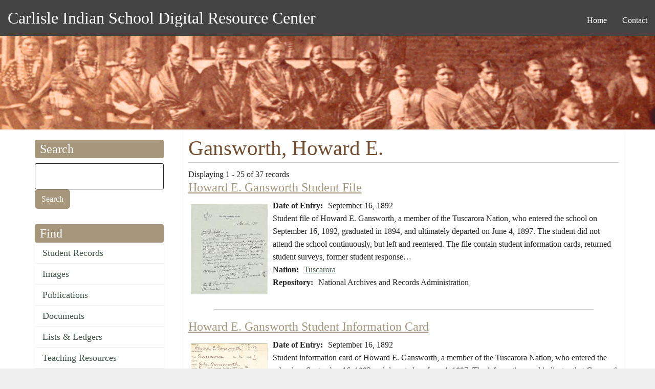

--- FILE ---
content_type: text/html; charset=UTF-8
request_url: https://carlisleindian.dickinson.edu/people/gansworth-howard-e
body_size: 64233
content:
<!DOCTYPE html>
<html  lang="en" dir="ltr" class="dxpr-scheme-custom">
  <head>
    <meta charset="utf-8" />
<script async src="https://www.googletagmanager.com/gtag/js?id=UA-33472776-2"></script>
<script>window.dataLayer = window.dataLayer || [];function gtag(){dataLayer.push(arguments)};gtag("js", new Date());gtag("set", "developer_id.dMDhkMT", true);gtag("config", "UA-33472776-2", {"groups":"default","page_placeholder":"PLACEHOLDER_page_path","allow_ad_personalization_signals":false});</script>
<meta name="Generator" content="Drupal 11 (https://www.drupal.org)" />
<meta name="MobileOptimized" content="width" />
<meta name="HandheldFriendly" content="true" />
<meta name="viewport" content="width=device-width, initial-scale=1.0" />
<link rel="icon" href="/themes/custom/carlisle_indian_dxpr_8/favicon.ico" type="image/vnd.microsoft.icon" />

    <title>Gansworth, Howard E. | Carlisle Indian School Digital Resource Center</title>

            
    <link rel="stylesheet" media="all" href="/sites/default/files/css/css_uXOlXUIWh2xXIvVpTqLOp-cM7ejxMF5qdXn00TE531A.css?delta=0&amp;language=en&amp;theme=carlisle_indian_dxpr_8&amp;include=[base64]" />
<link rel="stylesheet" media="all" href="/sites/default/files/css/css_VP08xHDtvLCvrCb6aObadqURDUgWN9qJkAezyiVNC0E.css?delta=1&amp;language=en&amp;theme=carlisle_indian_dxpr_8&amp;include=[base64]" />

    <style>ul.dropdown-menu {display: none;}</style>
    
  </head>
  <body class="page-taxonomy-term-177 html path-taxonomy body--dxpr-theme-header-top body--dxpr-theme-header-not-overlay body--dxpr-theme-header-normal">
    <a href="#main-content" class="skip-link">
      Skip to main content
    </a>
    
          <div class="dialog-off-canvas-main-canvas" data-off-canvas-main-canvas>
    <div class="dxpr-theme-boxed-container">

          <header id="secondary-header" class="dxpr-theme-secondary-header clearfix hidden-none" role="banner">
      <div class="dxpr-theme-fluid secondary-header-container">
                  <div class="region region-secondary-header">
          <div class="wrap-branding">
          <a class="name navbar-brand" href="/" title="Home" rel="home">Carlisle Indian School Digital Resource Center</a>
          </div>
                                                              
<section id="block-carlisle-indian-dxpr-8-mainmenu" class="block block-system block-system-menu-blockmain clearfix">
  
        <hr class="block-hr">
  

      

        <ul data-block="secondary_header" class="menu nav navbar-nav enhanced-dropdowns level-1" role="menubar">
  
                                                
                
                        
                                                              <li class="nav-item" role="none">
            <a
            class="nav-link"
            href="/"                        role="menuitem">Home</a>
            </li>
          
                                                        
                
                        
                                                              <li class="nav-item" role="none">
            <a
            class="nav-link"
            href="/page/contact"                        role="menuitem">Contact</a>
            </li>
          
                  </ul>
        


  </section>

  </div>

              </div>
    </header>
  

<div class="wrap-containers">

        <div class="region region-highlighted">
    <div data-drupal-messages-fallback class="hidden"></div>
                                                            <section id="block-carlisle-indian-dxpr-8-headerimage" class="block block-block-content block-block-contentec1ddeef-5dda-4a6e-a566-1fef986e97bf clearfix">
  
        <hr class="block-hr">
  

      
            <div class="clearfix text-formatted field field--name-body field--type-text-with-summary field--label-hidden field__item"><p><img alt="Carlisle Indian School Header Image" data-entity-type="file" data-entity-uuid="3dac324b-8033-4a60-8765-1473f10a9f18" src="/sites/default/files/inline-images/carlisleindian-header1_1.jpg"></p>
</div>
      
  </section>

  </div>

  

          <div class="container content-top-container">
            <div class="row container-row"><div class="col-sm-12 container-col">
              <div class="region-block-design region region-content-top">
    
  </div>

            </div></div>
          </div>
  
      
  <div role="main" class="main-container container js-quickedit-main-content clearfix">
        <div class="row">
                                  <aside class="col-sm-3" role="complementary">
              <div class="region-block-design region region-sidebar-first">
                                                                <section class="search-api-page-block-form-carlisle-indian-search search-api-page-block-form search-form search-block-form container-inline block block-search-api-page block-search-api-page-form-block clearfix" data-drupal-selector="search-api-page-block-form-carlisle-indian-search-2" id="block-carlisle-indian-dxpr-8-searchapipagesearchblockform--2">
  
        <h2 class="block-title">Search</h2>
      <hr class="block-hr">
  

      <form data-block="sidebar_first" action="/people/gansworth-howard-e" method="post" id="search-api-page-block-form-carlisle-indian-search--2" accept-charset="UTF-8">
  

  <input title="Enter the terms you wish to search for." data-drupal-selector="edit-keys" type="search" id="edit-keys--2" name="keys" value="" size="15" maxlength="128" class="form-search form-control" />




  <input autocomplete="off" data-drupal-selector="form-zgh5vcinfzb3vfq1llqcblzgimhwyhcgmttattoo2bs" type="hidden" name="form_build_id" value="form-ZgH5vcINfzB3VFQ1LLqCblzgimhWYHCGmtTATtOo2bs" />


  <input data-drupal-selector="edit-search-api-page-block-form-carlisle-indian-search-2" type="hidden" name="form_id" value="search_api_page_block_form_carlisle_indian_search" />

<div data-drupal-selector="edit-actions" class="form-actions js-form-wrapper form-wrapper" id="edit-actions--2">
            <input class="search-form__submit button js-form-submit form-submit btn btn-primary" data-drupal-selector="edit-submit" type="submit" id="edit-submit--2" name="op" value="Search" />
        
    
</div>

</form>

  </section>
                                                            
<section id="block-carlisle-indian-dxpr-8-find" class="block block-system block-system-menu-blockmenu-content-menu clearfix">
  
        <h2 class="block-title">Find</h2>
      <hr class="block-hr">
  

      
              <ul data-block="sidebar_first" class="nav navbar-nav">
                    <li class="nav-item">
        <a href="/student_records" class="nav-link" data-drupal-link-system-path="node/32617">Student Records</a>
              </li>
                <li class="nav-item">
        <a href="/images" class="nav-link" data-drupal-link-system-path="node/32626">Images</a>
              </li>
                <li class="nav-item">
        <a href="/publications" class="nav-link" data-drupal-link-system-path="node/32628">Publications</a>
              </li>
                <li class="nav-item">
        <a href="/documents" class="nav-link" data-drupal-link-system-path="node/32627">Documents</a>
              </li>
                <li class="nav-item">
        <a href="/lists_ledgers" class="nav-link" data-drupal-link-system-path="node/32623">Lists &amp; Ledgers</a>
              </li>
                <li class="nav-item">
        <a href="/teaching" class="nav-link" data-drupal-link-system-path="node/32625">Teaching Resources</a>
              </li>
                <li class="nav-item">
        <a href="/cemetery-information" class="nav-link" data-drupal-link-system-path="node/32618">Cemetery Information</a>
              </li>
                <li class="nav-item">
        <a href="/additional-resources" class="nav-link" data-drupal-link-system-path="additional-resources">Additional Resources</a>
              </li>
        </ul>
  


  </section>
                                                            
<section id="block-carlisle-indian-dxpr-8-about" class="block block-system block-system-menu-blockmenu-about clearfix">
  
        <h2 class="block-title">About</h2>
      <hr class="block-hr">
  

      
              <ul data-block="sidebar_first" class="nav navbar-nav">
                    <li class="nav-item">
        <a href="/page/contact" title="" class="nav-link" data-drupal-link-system-path="node/5154">Contact</a>
              </li>
                <li class="nav-item">
        <a href="/page/project-participants" title="" class="nav-link" data-drupal-link-system-path="node/5157">Project Participants</a>
              </li>
                <li class="nav-item">
        <a href="/page/visiting-carlisle" title="" class="nav-link" data-drupal-link-system-path="node/7868">Visiting Carlisle</a>
              </li>
        </ul>
  


  </section>
                                                            <section id="block-carlisle-indian-dxpr-8-contactinformation" class="block block-block-content block-block-content5215657a-3cc7-4edc-9a1c-d5da6d9ca954 clearfix">
  
        <h2 class="block-title">Contact</h2>
      <hr class="block-hr">
  

      
            <div class="clearfix text-formatted field field--name-body field--type-text-with-summary field--label-hidden field__item"><p>Archives &amp; Special Collections<br> Waidner-Spahr Library <br>Dickinson College<br> P.O. Box 1773 <br>Carlisle, PA 17013 <br>717-245-1399<br> <a href="mailto:cisproject@dickinson.edu">cisproject@dickinson.edu</a></p>
</div>
      
  </section>
                                                            
<section id="block-carlisle-indian-dxpr-8-navigation" class="block block-system block-system-menu-blocktools clearfix">
  
        <h2 class="block-title">Admin</h2>
      <hr class="block-hr">
  

      
              <ul data-block="sidebar_first" class="nav navbar-nav">
                    <li class="nav-item">
        <a href="https://carlisleindian.dickinson.edu/student-records-admin" class="nav-link">Student Files admin</a>
              </li>
        </ul>
  


  </section>

  </div>

          </aside>
              
                          
      <section class="col-sm-9">

                
                                      
                  
                          <a id="main-content"></a>
            <div class="region region-content">
                                                                <section id="block-carlisle-indian-dxpr-8-page-title" class="block block-core block-page-title-block clearfix">
  
        <hr class="block-hr">
  

      
    <h1 class="page-title">Gansworth, Howard E.</h1>


  </section>
                                                            <section id="block-carlisle-indian-dxpr-8-content" class="block block-system block-system-main-block clearfix">
  
        <hr class="block-hr">
  

      <div class="views-element-container"><div class="view view-taxonomy-term view-id-taxonomy_term view-display-id-page_1 js-view-dom-id-cb40b2cfec5ffe9938b3d2ef72b98f52f7bd0f81252214ce25ab2474413b556b">
  
    
      <div class="view-header">
      <div id="taxonomy-term-177" class="taxonomy-term vocabulary-people">
  
    
  <div class="content">
    
  </div>
</div>
Displaying 1 - 25 of 37 records
    </div>
      
      <div class="view-content">
          <div class="views-row"><div class="views-field views-field-title"><h3 class="field-content"><a href="/student_files/howard-e-gansworth-student-file" hreflang="und">Howard E. Gansworth Student File</a></h3></div><div class="views-field views-field-field-ephemera-image"><div class="field-content image-left">  <img loading="lazy" src="/sites/default/files/styles/views_taxonomy/public/image-ephemera/NARA_1327_b134_f5276_0024.jpg?itok=68f8hHI5" width="150" height="176" alt="Howard E. Gansworth Student File" title="Howard E. Gansworth Student File" class="img-fluid image-style-views-taxonomy" />


</div></div><div class="views-field views-field-field-ephemera-date-of-doc-creat"><strong class="views-label views-label-field-ephemera-date-of-doc-creat">Date of Entry: </strong><div class="field-content"><time datetime="1892-09-16T12:00:00Z" class="datetime">September 16, 1892</time>
</div></div><div class="views-field views-field-body"><div class="field-content"><p>Student file of Howard E. Gansworth, a member of the Tuscarora Nation, who entered the school on September 16, 1892, graduated in 1894, and ultimately departed on June 4, 1897. The student did not attend the school continuously, but left and reentered. The file contain student information cards, returned student surveys, former student response…</p></div></div><div class="views-field views-field-field-nation"><strong class="views-label views-label-field-nation">Nation: </strong><div class="field-content"><a href="/nation/tuscarora" hreflang="en">Tuscarora</a></div></div><div class="views-field views-field-field-repository"><strong class="views-label views-label-field-repository">Repository: </strong><div class="field-content">National Archives and Records Administration</div></div><div class="views-field views-field-nothing"><div class="field-content line clear"> </div></div></div>
    <div class="views-row"><div class="views-field views-field-title"><h3 class="field-content"><a href="/student_files/howard-e-gansworth-student-information-card" hreflang="und">Howard E. Gansworth Student Information Card</a></h3></div><div class="views-field views-field-field-ephemera-image"><div class="field-content image-left">  <img loading="lazy" src="/sites/default/files/styles/views_taxonomy/public/image-ephemera/NARA_1329_b001_c00g_0002.jpg?itok=mt4T9P_E" width="150" height="183" alt="Howard E. Gansworth Student Information Card" title="Howard E. Gansworth Student Information Card" class="img-fluid image-style-views-taxonomy" />


</div></div><div class="views-field views-field-field-ephemera-date-of-doc-creat"><strong class="views-label views-label-field-ephemera-date-of-doc-creat">Date of Entry: </strong><div class="field-content"><time datetime="1892-09-16T12:00:00Z" class="datetime">September 16, 1892</time>
</div></div><div class="views-field views-field-body"><div class="field-content"><p>Student information card of Howard E. Gansworth, a member of the Tuscarora Nation, who entered the school on September 16, 1892 and departed on June 4, 1897. The information card indicates that Ganworth had graduated in 1894 and was living in Buffalo, New York in 1915.&nbsp;</p>
<p>&nbsp;</p>
</div></div><div class="views-field views-field-field-nation"><strong class="views-label views-label-field-nation">Nation: </strong><div class="field-content"><a href="/nation/tuscarora" hreflang="en">Tuscarora</a></div></div><div class="views-field views-field-field-repository"><strong class="views-label views-label-field-repository">Repository: </strong><div class="field-content">National Archives and Records Administration</div></div><div class="views-field views-field-nothing"><div class="field-content line clear"> </div></div></div>
    <div class="views-row"><div class="views-field views-field-title"><h3 class="field-content"><a href="/student_files/alice-attaquin-student-file" hreflang="und">Alice Attaquin Student File</a></h3></div><div class="views-field views-field-field-ephemera-image"><div class="field-content image-left">  <img loading="lazy" src="/sites/default/files/styles/views_taxonomy/public/image-ephemera/NARA_1327_b0051_f2526_0001.jpg?itok=xipUE1KY" width="150" height="251" alt="Alice Attaquin Student File" title="Alice Attaquin Student File" class="img-fluid image-style-views-taxonomy" />


</div></div><div class="views-field views-field-field-ephemera-date-of-doc-creat"><strong class="views-label views-label-field-ephemera-date-of-doc-creat">Date of Entry: </strong><div class="field-content"><time datetime="1904-11-07T12:00:00Z" class="datetime">November 7, 1904</time>
</div></div><div class="views-field views-field-body"><div class="field-content"><p>Student file of Alice Attaquin, a member of the Wampanoag Tribe of Gay Head, who entered the school on November 7, 1904 and departed on June 30, 1907. The file contains student information cards, a returned student survey, correspondence, former student response postcards, and a report after leaving indicating Attaquin was living in Gayhead,…</p></div></div><div class="views-field views-field-field-nation"><strong class="views-label views-label-field-nation">Nation: </strong><div class="field-content"><a href="/nation/wampanoag-gay-head" hreflang="en">Wampanoag (Gay Head)</a>, <a href="/nation/mashpee-wampanoag" hreflang="en">Mashpee Wampanoag</a></div></div><div class="views-field views-field-field-repository"><strong class="views-label views-label-field-repository">Repository: </strong><div class="field-content">National Archives and Records Administration</div></div><div class="views-field views-field-nothing"><div class="field-content line clear"> </div></div></div>
    <div class="views-row"><div class="views-field views-field-title"><h3 class="field-content"><a href="/student_files/lizette-pocknett-student-file" hreflang="und">Lizette Pocknett Student File</a></h3></div><div class="views-field views-field-field-ephemera-image"><div class="field-content image-left">  <img loading="lazy" src="/sites/default/files/styles/views_taxonomy/public/image-ephemera/NARA_1327_b0051_f2527_0002.jpg?itok=_eCQWKsl" width="150" height="197" alt="Lizette Pocknett Student File" title="Lizette Pocknett Student File" class="img-fluid image-style-views-taxonomy" />


</div></div><div class="views-field views-field-field-ephemera-date-of-doc-creat"><strong class="views-label views-label-field-ephemera-date-of-doc-creat">Date of Entry: </strong><div class="field-content"><time datetime="1904-11-07T12:00:00Z" class="datetime">November 7, 1904</time>
</div></div><div class="views-field views-field-body"><div class="field-content"><p>Student file of Lizette Pocknett, a member of the Mashpee Nation, who entered the school on November 7, 1904 and departed on June 30, 1907. The file contains student information cards, a returned student survey, correspondence, and a report after leaving. The file indicates Pocknett was living in Mashpee, Massachusetts in 1911.</p>
<p>In school…</p></div></div><div class="views-field views-field-field-nation"><strong class="views-label views-label-field-nation">Nation: </strong><div class="field-content"><a href="/nation/mashpee-wampanoag" hreflang="en">Mashpee Wampanoag</a></div></div><div class="views-field views-field-field-repository"><strong class="views-label views-label-field-repository">Repository: </strong><div class="field-content">National Archives and Records Administration</div></div><div class="views-field views-field-nothing"><div class="field-content line clear"> </div></div></div>
    <div class="views-row"><div class="views-field views-field-title"><h3 class="field-content"><a href="/publications/red-man-and-helper-vol-1-no-9" hreflang="und">The Red Man and Helper (Vol. 1, No. 9)</a></h3></div><div class="views-field views-field-field-pub-image"><div class="field-content image-left">  <img loading="lazy" src="/sites/default/files/styles/views_taxonomy/public/image-pub/RedMan-Helper_v001-n09_0001.jpg?itok=juJOSWl5" width="150" height="219" alt="The Red Man and Helper (Vol. 1, No. 9)" title="The Red Man and Helper (Vol. 1, No. 9)" class="img-fluid image-style-views-taxonomy" />


</div></div><div class="views-field views-field-field-pub-date-creation"><strong class="field-content">September 7, 1900</strong></div><div class="views-field views-field-body"><div class="field-content"><p>A description of this document is not currently available.</p>
<p>Note: This issue was also published as <em>The Red Man </em>(Vol. 16, No. 12).</p>
</div></div><div class="views-field views-field-field-pubs-format"><strong class="views-label views-label-field-pubs-format">Format: </strong><div class="field-content">Newspapers</div></div><div class="views-field views-field-field-repository"><strong class="views-label views-label-field-repository">Repository: </strong><div class="field-content">Cumberland County Historical Society</div></div><div class="views-field views-field-nothing"><div class="field-content line clear"> </div></div></div>
    <div class="views-row"><div class="views-field views-field-title"><h3 class="field-content"><a href="/publications/red-man-and-helper-vol-1-no-11" hreflang="und">The Red Man and Helper (Vol. 1, No. 11)</a></h3></div><div class="views-field views-field-field-pub-image"><div class="field-content image-left">  <img loading="lazy" src="/sites/default/files/styles/views_taxonomy/public/image-pub/RedMan-Helper_v001-n11_0001.jpg?itok=kZTItV--" width="150" height="228" alt="The Red Man and Helper (Vol. 1, No. 11)" title="The Red Man and Helper (Vol. 1, No. 11)" class="img-fluid image-style-views-taxonomy" />


</div></div><div class="views-field views-field-field-pub-date-creation"><strong class="field-content">September 21, 1900</strong></div><div class="views-field views-field-body"><div class="field-content"><p>A description of this document is not currently available.</p>
<p>Note: This issue was also published as <em>The Red Man </em>(Vol. 16, No. 14).</p>
</div></div><div class="views-field views-field-field-pubs-format"><strong class="views-label views-label-field-pubs-format">Format: </strong><div class="field-content">Newspapers</div></div><div class="views-field views-field-field-repository"><strong class="views-label views-label-field-repository">Repository: </strong><div class="field-content">Cumberland County Historical Society</div></div><div class="views-field views-field-nothing"><div class="field-content line clear"> </div></div></div>
    <div class="views-row"><div class="views-field views-field-title"><h3 class="field-content"><a href="/publications/red-man-and-helper-vol-1-no-34" hreflang="und">The Red Man and Helper (Vol. 1, No. 34)</a></h3></div><div class="views-field views-field-field-pub-image"><div class="field-content image-left">  <img loading="lazy" src="/sites/default/files/styles/views_taxonomy/public/image-pub/RedMan-Helper_v001-n34_0001.jpg?itok=1_DendGg" width="150" height="221" alt="The Red Man and Helper (Vol. 1, No. 34)" title="The Red Man and Helper (Vol. 1, No. 34)" class="img-fluid image-style-views-taxonomy" />


</div></div><div class="views-field views-field-field-pub-date-creation"><strong class="field-content">March 22, 1901</strong></div><div class="views-field views-field-body"><div class="field-content"><p>A description of this document is not currently available.</p>
<p>Note: This issue was also published as <em>The Red Man </em>(Vol. 16, No. 38).</p>
</div></div><div class="views-field views-field-field-pubs-format"><strong class="views-label views-label-field-pubs-format">Format: </strong><div class="field-content">Newspapers</div></div><div class="views-field views-field-field-repository"><strong class="views-label views-label-field-repository">Repository: </strong><div class="field-content">Cumberland County Historical Society</div></div><div class="views-field views-field-nothing"><div class="field-content line clear"> </div></div></div>
    <div class="views-row"><div class="views-field views-field-title"><h3 class="field-content"><a href="/publications/red-man-and-helper-vol-1-no-45" hreflang="und">The Red Man and Helper (Vol. 1, No. 45)</a></h3></div><div class="views-field views-field-field-pub-image"><div class="field-content image-left">  <img loading="lazy" src="/sites/default/files/styles/views_taxonomy/public/image-pub/RedMan-Helper_v001-n45_0001.jpg?itok=1R_yqbLR" width="150" height="211" alt="The Red Man and Helper (Vol. 1, No. 45)" title="The Red Man and Helper (Vol. 1, No. 45)" class="img-fluid image-style-views-taxonomy" />


</div></div><div class="views-field views-field-field-pub-date-creation"><strong class="field-content">June 7, 1901</strong></div><div class="views-field views-field-body"><div class="field-content"><p>A description of this document is not currently available.</p>
<p>Note: This issue was also published as <em>The Red Man </em>(Vol. 16, No. 49).</p>
</div></div><div class="views-field views-field-field-pubs-format"><strong class="views-label views-label-field-pubs-format">Format: </strong><div class="field-content">Newspapers</div></div><div class="views-field views-field-field-repository"><strong class="views-label views-label-field-repository">Repository: </strong><div class="field-content">Cumberland County Historical Society</div></div><div class="views-field views-field-nothing"><div class="field-content line clear"> </div></div></div>
    <div class="views-row"><div class="views-field views-field-title"><h3 class="field-content"><a href="/publications/red-man-and-helper-vol-1-no-46" hreflang="und">The Red Man and Helper (Vol. 1, No. 46)</a></h3></div><div class="views-field views-field-field-pub-image"><div class="field-content image-left">  <img loading="lazy" src="/sites/default/files/styles/views_taxonomy/public/image-pub/RedMan-Helper_v001-n46_0001.jpg?itok=f_gfWUxF" width="150" height="211" alt="The Red Man and Helper (Vol. 1, No. 46)" title="The Red Man and Helper (Vol. 1, No. 46)" class="img-fluid image-style-views-taxonomy" />


</div></div><div class="views-field views-field-field-pub-date-creation"><strong class="field-content">June 14, 1901</strong></div><div class="views-field views-field-body"><div class="field-content"><p>A description of this document is not currently available.</p>
<p>Note: This issue was also published as <em>The Red Man </em>(Vol. 16, No. 50).</p>
</div></div><div class="views-field views-field-field-pubs-format"><strong class="views-label views-label-field-pubs-format">Format: </strong><div class="field-content">Newspapers</div></div><div class="views-field views-field-field-repository"><strong class="views-label views-label-field-repository">Repository: </strong><div class="field-content">Cumberland County Historical Society</div></div><div class="views-field views-field-nothing"><div class="field-content line clear"> </div></div></div>
    <div class="views-row"><div class="views-field views-field-title"><h3 class="field-content"><a href="/publications/red-man-and-helper-vol-1-no-47" hreflang="und">The Red Man and Helper (Vol. 1, No. 47)</a></h3></div><div class="views-field views-field-field-pub-image"><div class="field-content image-left">  <img loading="lazy" src="/sites/default/files/styles/views_taxonomy/public/image-pub/RedMan-Helper_v001n47.jpg?itok=y2piUWIV" width="150" height="220" alt="The Red Man and Helper (Vol. 1, No. 47)" title="The Red Man and Helper (Vol. 1, No. 47)" class="img-fluid image-style-views-taxonomy" />


</div></div><div class="views-field views-field-field-pub-date-creation"><strong class="field-content">June 21, 1901</strong></div><div class="views-field views-field-body"><div class="field-content"><p>A description of this document is not currently available.</p>
<p>Note: This issue was also published as <em>The Red Man </em>(Vol. 16, No. 51).</p>
</div></div><div class="views-field views-field-field-pubs-format"><strong class="views-label views-label-field-pubs-format">Format: </strong><div class="field-content">Newspapers</div></div><div class="views-field views-field-field-repository"><strong class="views-label views-label-field-repository">Repository: </strong><div class="field-content">Cumberland County Historical Society</div></div><div class="views-field views-field-nothing"><div class="field-content line clear"> </div></div></div>
    <div class="views-row"><div class="views-field views-field-title"><h3 class="field-content"><a href="/images/gansworth-family-c1893" hreflang="und">Gansworth Family, c.1893</a></h3></div><div class="views-field views-field-field-photo-image"><div class="field-content image-left">  <img loading="lazy" src="/sites/default/files/styles/views_taxonomy/public/image-photo/CCHS_PA-CH3_009f.jpg?itok=dGPmQAnL" width="150" height="224" alt="Gansworth Family, c.1893" title="Gansworth Family, c.1893" class="img-fluid image-style-views-taxonomy" />


</div></div><div class="views-field views-field-body"><div class="field-content"><p>Studio portrait of Howard Gansworth, Leander Gansworth, Alberta Gansworth, and Willard Gansworth.&nbsp;</p>
</div></div><div class="views-field views-field-field-nation"><strong class="views-label views-label-field-nation">Nation: </strong><div class="field-content"><a href="/nation/tuscarora" hreflang="en">Tuscarora</a></div></div><div class="views-field views-field-field-photo-format"><strong class="views-label views-label-field-photo-format">Format: </strong><div class="field-content">Photographic Print, B&amp;W</div></div><div class="views-field views-field-field-repository"><strong class="views-label views-label-field-repository">Repository: </strong><div class="field-content">Cumberland County Historical Society</div></div><div class="views-field views-field-nothing"><div class="field-content line clear"> </div></div></div>
    <div class="views-row"><div class="views-field views-field-title"><h3 class="field-content"><a href="/images/graduating-class-1894-1894" hreflang="und">Graduating Class of 1894, 1894</a></h3></div><div class="views-field views-field-field-photo-image"><div class="field-content image-left">  <img loading="lazy" src="/sites/default/files/styles/views_taxonomy/public/image-photo/CIS-MC-003-f12-front_1.jpg?itok=sMNg9bjU" width="150" height="120" alt="Graduating Class of 1894, 1894" title="Graduating Class of 1894, 1894" class="img-fluid image-style-views-taxonomy" />


</div></div><div class="views-field views-field-body"><div class="field-content"><p>Studio portrait of nine female and ten male students.&nbsp;</p>
<p>The top caption reads: <strong>GRADUATING CLASS OF 1894, INDIAN INDUSTRIAL SCHOOL, CARLISLE, PA.</strong></p>
<p>The lower caption reads: <strong>Flora Campbell, Alaskan. Howard Gansworth, Tuscarora. Thos. B. Bear, Sioux. Martha Napawat, Kiowa. Susie Metoxen, Oneida. Emmanuel…</strong></p></div></div><div class="views-field views-field-field-nation"><strong class="views-label views-label-field-nation">Nation: </strong><div class="field-content"><a href="/nation/alaskan" hreflang="en">Alaskan</a>, <a href="/nation/tuscarora" hreflang="en">Tuscarora</a>, <a href="/nation/sioux" hreflang="en">Sioux</a>, <a href="/nation/kiowa" hreflang="en">Kiowa</a>, <a href="/nation/oneida" hreflang="en">Oneida</a>, <a href="/nation/chippewa" hreflang="en">Chippewa</a>, <a href="/nation/shawnee" hreflang="en">Shawnee</a>, <a href="/nation/pueblo" hreflang="en">Pueblo</a>, <a href="/nation/stockbridge" hreflang="en">Stockbridge</a>, <a href="/nation/bannock" hreflang="en">Bannock</a></div></div><div class="views-field views-field-field-photo-format"><strong class="views-label views-label-field-photo-format">Format: </strong><div class="field-content">Photographic Print, B&amp;W</div></div><div class="views-field views-field-field-topics"><strong class="views-label views-label-field-topics">Topics: </strong><div class="field-content"><a href="/topics/graduation" hreflang="en">Graduation</a></div></div><div class="views-field views-field-field-repository"><strong class="views-label views-label-field-repository">Repository: </strong><div class="field-content">Dickinson College Archives &amp; Special Collections</div></div><div class="views-field views-field-nothing"><div class="field-content line clear"> </div></div></div>
    <div class="views-row"><div class="views-field views-field-title"><h3 class="field-content"><a href="/images/howard-e-gansworth-c1901" hreflang="und">Howard E. Gansworth, c.1901</a></h3></div><div class="views-field views-field-field-photo-image"><div class="field-content image-left">  <img loading="lazy" src="/sites/default/files/styles/views_taxonomy/public/image-photo/CCHS_133202.jpg?itok=RVXNVflF" width="150" height="313" alt="Howard E. Gansworth, c.1901" title="Howard E. Gansworth, c.1901" class="img-fluid image-style-views-taxonomy" />


</div></div><div class="views-field views-field-body"><div class="field-content"><p>Studio portrait of Howard E. Gansworth. This photo was scanned from a program for a dinner held by the Carlisle Indian School Alumni Association held on April 2, 1908. It is not clear when this photo was taken.&nbsp;</p>
</div></div><div class="views-field views-field-field-nation"><strong class="views-label views-label-field-nation">Nation: </strong><div class="field-content"><a href="/nation/tuscarora" hreflang="en">Tuscarora</a></div></div><div class="views-field views-field-field-photo-format"><strong class="views-label views-label-field-photo-format">Format: </strong><div class="field-content">Photograph, Reproduction</div></div><div class="views-field views-field-field-repository"><strong class="views-label views-label-field-repository">Repository: </strong><div class="field-content">Cumberland County Historical Society</div></div><div class="views-field views-field-nothing"><div class="field-content line clear"> </div></div></div>
    <div class="views-row"><div class="views-field views-field-title"><h3 class="field-content"><a href="/images/howard-gansworth" hreflang="und">Howard Gansworth</a></h3></div><div class="views-field views-field-field-photo-image"><div class="field-content image-left">  <img loading="lazy" src="/sites/default/files/styles/views_taxonomy/public/image-photo/RedMan_4_7_038.jpg?itok=w3ZqAfKO" width="150" height="242" alt="Howard Gansworth" title="Howard Gansworth" class="img-fluid image-style-views-taxonomy" />


</div></div><div class="views-field views-field-body"><div class="field-content"><p>The caption reads: <strong>HOWARD GANSWORTH</strong></p>
<p>The printed note reads: <strong>A full-blood Tuscarora Indian, a Carlisle graduate, who later worked his way through Princeton. He is now secretary of the Princeton Club and a prominent business man of Buffalo, N. Y.</strong></p>
<p>This image appears in <em>Red Man </em>vol. 4, no. 7…</p></div></div><div class="views-field views-field-field-nation"><strong class="views-label views-label-field-nation">Nation: </strong><div class="field-content"><a href="/nation/tuscarora" hreflang="en">Tuscarora</a>, <a href="/nation/seneca" hreflang="en">Seneca</a></div></div><div class="views-field views-field-field-photo-format"><strong class="views-label views-label-field-photo-format">Format: </strong><div class="field-content">Photograph, Reproduction</div></div><div class="views-field views-field-field-repository"><strong class="views-label views-label-field-repository">Repository: </strong><div class="field-content">Dickinson College Archives &amp; Special Collections</div></div><div class="views-field views-field-nothing"><div class="field-content line clear"> </div></div></div>
    <div class="views-row"><div class="views-field views-field-title"><h3 class="field-content"><a href="/documents/pratt-responds-office-letter-regarding-sophia-american-horse" hreflang="und">Pratt Responds to Office Letter Regarding Sophia American Horse</a></h3></div><div class="views-field views-field-field-document-image"><div class="field-content image-left">  <img loading="lazy" src="/sites/default/files/styles/views_taxonomy/public/image-document/NARA_RG75_91_b1930_28938_0001.jpg?itok=RfW0Oqyu" width="150" height="197" alt="Pratt Responds to Office Letter Regarding Sophia American Horse" title="Pratt Responds to Office Letter Regarding Sophia American Horse" class="img-fluid image-style-views-taxonomy" />


</div></div><div class="views-field views-field-field-documents-date"><strong class="field-content">May 31, 1901</strong></div><div class="views-field views-field-body"><div class="field-content"><p>Richard Henry Pratt responds to the Office of Indian Affairs regarding his suggestion to have Sophia American Horse oversee the exhibit in Buffalo.</p>
</div></div><div class="views-field views-field-field-format"><strong class="views-label views-label-field-format">Format: </strong><div class="field-content">Letters/Correspondence</div></div><div class="views-field views-field-field-topics"><strong class="views-label views-label-field-topics">Topics: </strong><div class="field-content"><a href="/topics/pan-american-exposition-buffalo-1901" hreflang="en">Pan-American Exposition (Buffalo, 1901)</a></div></div><div class="views-field views-field-field-repository"><strong class="views-label views-label-field-repository">Repository: </strong><div class="field-content">National Archives and Records Administration</div></div><div class="views-field views-field-nothing"><div class="field-content line clear"> </div></div></div>
    <div class="views-row"><div class="views-field views-field-title"><h3 class="field-content"><a href="/documents/howard-gansworth-be-sent-buffalo-exposition" hreflang="und">Howard Gansworth to be Sent to the Buffalo Exposition</a></h3></div><div class="views-field views-field-field-document-image"><div class="field-content image-left">  <img loading="lazy" src="/sites/default/files/styles/views_taxonomy/public/image-document/NARA_RG75_91_b1937_32093_0001.jpg?itok=moHvq6Z5" width="150" height="197" alt="Howard Gansworth to be Sent to the Buffalo Exposition" title="Howard Gansworth to be Sent to the Buffalo Exposition" class="img-fluid image-style-views-taxonomy" />


</div></div><div class="views-field views-field-field-documents-date"><strong class="field-content">June 15, 1901</strong></div><div class="views-field views-field-body"><div class="field-content"><p>Richard Henry Pratt informs the Office of Indian Affairs that he plans on sending former student Howard Gansworth to the Buffalo Exposition as requested. Following the Gansworth's return, Pratt indicates that he will employ him on the irregular rolls in place of Elmer Simon.</p>
<p>He adds that Sophia American Horse takes the objections of the…</p></div></div><div class="views-field views-field-field-format"><strong class="views-label views-label-field-format">Format: </strong><div class="field-content">Letters/Correspondence</div></div><div class="views-field views-field-field-topics"><strong class="views-label views-label-field-topics">Topics: </strong><div class="field-content"><a href="/topics/education-after-carlisle" hreflang="en">Education After Carlisle</a>, <a href="/topics/pan-american-exposition-buffalo-1901" hreflang="en">Pan-American Exposition (Buffalo, 1901)</a></div></div><div class="views-field views-field-field-repository"><strong class="views-label views-label-field-repository">Repository: </strong><div class="field-content">National Archives and Records Administration</div></div><div class="views-field views-field-nothing"><div class="field-content line clear"> </div></div></div>
    <div class="views-row"><div class="views-field views-field-title"><h3 class="field-content"><a href="/documents/request-allow-howard-gansworth-remain-buffalo-exposition" hreflang="und">Request to Allow Howard Gansworth to Remain at Buffalo Exposition</a></h3></div><div class="views-field views-field-field-document-image"><div class="field-content image-left">  <img loading="lazy" src="/sites/default/files/styles/views_taxonomy/public/image-document/NARA_RG75_91_b1961_43154_0001.jpg?itok=4kRgu1dF" width="150" height="195" alt="Request to Allow Howard Gansworth to Remain at Buffalo Exposition" title="Request to Allow Howard Gansworth to Remain at Buffalo Exposition" class="img-fluid image-style-views-taxonomy" />


</div></div><div class="views-field views-field-field-documents-date"><strong class="field-content">August 8, 1901</strong></div><div class="views-field views-field-body"><div class="field-content"><p>Richard Henry Pratt informs the Office of Indian Affairs that he has been urged to allow Howard Gansworth to remain at the Buffalo Exhibition.</p>
</div></div><div class="views-field views-field-field-format"><strong class="views-label views-label-field-format">Format: </strong><div class="field-content">Letters/Correspondence</div></div><div class="views-field views-field-field-topics"><strong class="views-label views-label-field-topics">Topics: </strong><div class="field-content"><a href="/topics/pan-american-exposition-buffalo-1901" hreflang="en">Pan-American Exposition (Buffalo, 1901)</a></div></div><div class="views-field views-field-field-repository"><strong class="views-label views-label-field-repository">Repository: </strong><div class="field-content">National Archives and Records Administration</div></div><div class="views-field views-field-nothing"><div class="field-content line clear"> </div></div></div>
    <div class="views-row"><div class="views-field views-field-title"><h3 class="field-content"><a href="/documents/howard-gansworth-service-record-card" hreflang="en">Howard Gansworth Service Record Card</a></h3></div><div class="views-field views-field-field-document-image"><div class="field-content image-left">  <img loading="lazy" src="/sites/default/files/styles/views_taxonomy/public/image-document/NARA_Gansworth_Howard_OPF.jpg?itok=KTY5V0wq" width="150" height="96" alt="white index card with typed table of information" title="Howard Gansworth Service Record Card" class="img-fluid image-style-views-taxonomy" />


</div></div><div class="views-field views-field-field-documents-date"><strong class="field-content">November 3, 1901</strong></div><div class="views-field views-field-body"><div class="field-content"><p>This index card tracks Howard Gansworth's record of employment with the Office of Indian Affairs. He began working at Carlisle as a laborer in 1901 then worked on and off until 1905 as an assistant disciplinarian and field agent.</p><p>Note: upon request for Gansworth's Official Personnel Folder at the National Archives in St. Louis, this…</p></div></div><div class="views-field views-field-field-format"><strong class="views-label views-label-field-format">Format: </strong><div class="field-content">Legal and Government Documents</div></div><div class="views-field views-field-field-topics"><strong class="views-label views-label-field-topics">Topics: </strong><div class="field-content"><a href="/topics/former-students-indian-service" hreflang="en">Former Students in Indian Service</a>, <a href="/topics/school-employees-disciplinarians" hreflang="en">School Employees - Disciplinarians</a></div></div><div class="views-field views-field-field-docs-standard-forms"><strong class="views-label views-label-field-docs-standard-forms">Standard Forms &amp; Transactions: </strong><div class="field-content"><a href="/standard-forms-transactions/personnel-file" hreflang="en">Personnel File</a></div></div><div class="views-field views-field-field-repository"><strong class="views-label views-label-field-repository">Repository: </strong><div class="field-content">National Archives and Records Administration</div></div><div class="views-field views-field-nothing"><div class="field-content line clear"> </div></div></div>
    <div class="views-row"><div class="views-field views-field-title"><h3 class="field-content"><a href="/documents/descriptive-statements-changes-school-employees-november-1901" hreflang="und">Descriptive Statements of Changes in School Employees, November 1901</a></h3></div><div class="views-field views-field-field-document-image"><div class="field-content image-left">  <img loading="lazy" src="/sites/default/files/styles/views_taxonomy/public/image-document/NARA_RG75_91_b2011_68200_0001.jpg?itok=OgtEAVu-" width="150" height="115" alt="Descriptive Statements of Changes in School Employees, November 1901" title="Descriptive Statements of Changes in School Employees, November 1901" class="img-fluid image-style-views-taxonomy" />


</div></div><div class="views-field views-field-field-documents-date"><strong class="field-content">November 26, 1901</strong></div><div class="views-field views-field-body"><div class="field-content"><p>Richard H. Pratt submits a report that lists new employees (Howard E. Gansworth, Frances A. Veitch, and William Burgess) and those who have left the school (Ephraim Lease). The report includes position title, salary, date of departure, and reason for departure.</p>
</div></div><div class="views-field views-field-field-format"><strong class="views-label views-label-field-format">Format: </strong><div class="field-content">Reports</div></div><div class="views-field views-field-field-topics"><strong class="views-label views-label-field-topics">Topics: </strong><div class="field-content"><a href="/topics/school-employees-general" hreflang="en">School Employees - General</a></div></div><div class="views-field views-field-field-docs-standard-forms"><strong class="views-label views-label-field-docs-standard-forms">Standard Forms &amp; Transactions: </strong><div class="field-content"><a href="/standard-forms-transactions/descriptive-statement-changes-school-employees" hreflang="en">Descriptive Statement of Changes in School Employees</a></div></div><div class="views-field views-field-field-repository"><strong class="views-label views-label-field-repository">Repository: </strong><div class="field-content">National Archives and Records Administration</div></div><div class="views-field views-field-nothing"><div class="field-content line clear"> </div></div></div>
    <div class="views-row"><div class="views-field views-field-title"><h3 class="field-content"><a href="/documents/howard-gansworth-be-outing-agent-upcoming-school-year" hreflang="und">Howard Gansworth to be Outing Agent for Upcoming School Year</a></h3></div><div class="views-field views-field-field-document-image"><div class="field-content image-left">  <img loading="lazy" src="/sites/default/files/styles/views_taxonomy/public/image-document/NARA_RG75_91_b2096_29818_0002.jpg?itok=xjmncesU" width="150" height="195" alt="Howard Gansworth to be Outing Agent for Upcoming School Year" title="Howard Gansworth to be Outing Agent for Upcoming School Year" class="img-fluid image-style-views-taxonomy" />


</div></div><div class="views-field views-field-field-documents-date"><strong class="field-content">May 17, 1902</strong></div><div class="views-field views-field-body"><div class="field-content"><p>Richard Henry Pratt informs the Office of Indian Affairs of his plan to use Howard Gansworth as his outing agent for the Carlisle Indian School in the upcoming school year.</p>
</div></div><div class="views-field views-field-field-format"><strong class="views-label views-label-field-format">Format: </strong><div class="field-content">Letters/Correspondence</div></div><div class="views-field views-field-field-topics"><strong class="views-label views-label-field-topics">Topics: </strong><div class="field-content"><a href="/topics/school-employees-outing-program" hreflang="en">School Employees - Outing Program</a>, <a href="/topics/former-students-indian-service" hreflang="en">Former Students in Indian Service</a></div></div><div class="views-field views-field-field-repository"><strong class="views-label views-label-field-repository">Repository: </strong><div class="field-content">National Archives and Records Administration</div></div><div class="views-field views-field-nothing"><div class="field-content line clear"> </div></div></div>
    <div class="views-row"><div class="views-field views-field-title"><h3 class="field-content"><a href="/documents/descriptive-statement-changes-school-employees-july-1902" hreflang="und">Descriptive Statement of Changes in School Employees, July 1902</a></h3></div><div class="views-field views-field-field-document-image"><div class="field-content image-left">  <img loading="lazy" src="/sites/default/files/styles/views_taxonomy/public/image-document/NARA_RG75_91_b2132_44979_6219_A.jpg?itok=yxEdkXdG" width="150" height="116" alt="Descriptive Statement of Changes in School Employees, July 1902" title="Descriptive Statement of Changes in School Employees, July 1902" class="img-fluid image-style-views-taxonomy" />


</div></div><div class="views-field views-field-field-documents-date"><strong class="field-content">May 19 - July 29, 1902</strong></div><div class="views-field views-field-body"><div class="field-content"><p>Lt. Colonel Richard H. Pratt submits a report that lists employees who have left the school (Josephine R. Walter, William Burgess, H. M. Robertson, O. T. Harris, S. W. Thompson, Rosa B. Brown, Mattie A. Harm, Dora M. Peters, and Lizzie C. Jacobs), those who have changed positions (E. G. Sprow, Howard E. Gansworth, and Elizabeth Searight), and…</p></div></div><div class="views-field views-field-field-format"><strong class="views-label views-label-field-format">Format: </strong><div class="field-content">Letters/Correspondence, Reports</div></div><div class="views-field views-field-field-topics"><strong class="views-label views-label-field-topics">Topics: </strong><div class="field-content"><a href="/topics/school-employees-general" hreflang="en">School Employees - General</a></div></div><div class="views-field views-field-field-docs-standard-forms"><strong class="views-label views-label-field-docs-standard-forms">Standard Forms &amp; Transactions: </strong><div class="field-content"><a href="/standard-forms-transactions/descriptive-statement-changes-school-employees" hreflang="en">Descriptive Statement of Changes in School Employees</a>, <a href="/standard-forms-transactions/school-employees-resignations" hreflang="en">School Employees - Resignations</a></div></div><div class="views-field views-field-field-repository"><strong class="views-label views-label-field-repository">Repository: </strong><div class="field-content">National Archives and Records Administration</div></div><div class="views-field views-field-nothing"><div class="field-content line clear"> </div></div></div>
    <div class="views-row"><div class="views-field views-field-title"><h3 class="field-content"><a href="/documents/descriptive-statement-changes-school-employees-august-1903" hreflang="und">Descriptive Statement of Changes in School Employees, August 1903</a></h3></div><div class="views-field views-field-field-document-image"><div class="field-content image-left">  <img loading="lazy" src="/sites/default/files/styles/views_taxonomy/public/image-document/NARA_RG75_91_b2342_49042_c3262_A.jpg?itok=ker35Mgs" width="150" height="116" alt="Descriptive Statement of Changes in School Employees, August 1903" title="Descriptive Statement of Changes in School Employees, August 1903" class="img-fluid image-style-views-taxonomy" />


</div></div><div class="views-field views-field-field-documents-date"><strong class="field-content">April 11 - August 1, 1903</strong></div><div class="views-field views-field-body"><div class="field-content"><p>Colonel Richard H. Pratt submits a report that lists employees who have left the school (Elizabeth E. Forster, Jessie L. McIntire, Annie Belle Moore, Joseph Hummingbird, and Lila H. Connolly), those who have changed positions (William Davies, Florence M. Carter, and Margaret Roberts), and all employees working at the school to start the 1903-…</p></div></div><div class="views-field views-field-field-format"><strong class="views-label views-label-field-format">Format: </strong><div class="field-content">Letters/Correspondence, Reports</div></div><div class="views-field views-field-field-topics"><strong class="views-label views-label-field-topics">Topics: </strong><div class="field-content"><a href="/topics/school-employees-general" hreflang="en">School Employees - General</a></div></div><div class="views-field views-field-field-docs-standard-forms"><strong class="views-label views-label-field-docs-standard-forms">Standard Forms &amp; Transactions: </strong><div class="field-content"><a href="/standard-forms-transactions/descriptive-statement-changes-school-employees" hreflang="en">Descriptive Statement of Changes in School Employees</a>, <a href="/standard-forms-transactions/school-employees-resignations" hreflang="en">School Employees - Resignations</a></div></div><div class="views-field views-field-field-repository"><strong class="views-label views-label-field-repository">Repository: </strong><div class="field-content">National Archives and Records Administration</div></div><div class="views-field views-field-nothing"><div class="field-content line clear"> </div></div></div>
    <div class="views-row"><div class="views-field views-field-title"><h3 class="field-content"><a href="/documents/list-former-students-employed-indian-service" hreflang="und">List of Former Students Employed in the Indian Service</a></h3></div><div class="views-field views-field-field-document-image"><div class="field-content image-left">  <img loading="lazy" src="/sites/default/files/styles/views_taxonomy/public/image-document/NARA_RG75_91_b2351_51945_0001.jpg?itok=9X_EK44H" width="150" height="197" alt="List of Former Students Employed in the Indian Service" title="List of Former Students Employed in the Indian Service" class="img-fluid image-style-views-taxonomy" />


</div></div><div class="views-field views-field-field-documents-date"><strong class="field-content">August 12, 1903</strong></div><div class="views-field views-field-body"><div class="field-content"><p>List of 101 former Carlisle Indian School students including graduates who are employed in the Indian Service. List taken from the Report of Commissioner of Indian Affairs from 1902.</p>
</div></div><div class="views-field views-field-field-format"><strong class="views-label views-label-field-format">Format: </strong><div class="field-content">Reports</div></div><div class="views-field views-field-field-topics"><strong class="views-label views-label-field-topics">Topics: </strong><div class="field-content"><a href="/topics/former-students-indian-service" hreflang="en">Former Students in Indian Service</a></div></div><div class="views-field views-field-field-repository"><strong class="views-label views-label-field-repository">Repository: </strong><div class="field-content">National Archives and Records Administration</div></div><div class="views-field views-field-nothing"><div class="field-content line clear"> </div></div></div>
    <div class="views-row"><div class="views-field views-field-title"><h3 class="field-content"><a href="/documents/howard-e-gansworths-application-annual-leave-absence" hreflang="und">Howard E. Gansworth&#039;s Application for Annual Leave of Absence</a></h3></div><div class="views-field views-field-field-document-image"><div class="field-content image-left">  <img loading="lazy" src="/sites/default/files/styles/views_taxonomy/public/image-document/NARA_RG75_91_b2358_54942_0001.jpg?itok=ZmwUCg0r" width="150" height="197" alt="Howard E. Gansworth&#039;s Application for Annual Leave of Absence" title="Howard E. Gansworth&#039;s Application for Annual Leave of Absence" class="img-fluid image-style-views-taxonomy" />


</div></div><div class="views-field views-field-field-documents-date"><strong class="field-content">August 24, 1903</strong></div><div class="views-field views-field-body"><div class="field-content"><p>Acting Superintendent Edgar A. Allen forwards Assistant Disciplinarian Howard E. Gansworth's application for a twenty-six and a half-day annual leave of absence.&nbsp;</p>
</div></div><div class="views-field views-field-field-format"><strong class="views-label views-label-field-format">Format: </strong><div class="field-content">Letters/Correspondence</div></div><div class="views-field views-field-field-docs-standard-forms"><strong class="views-label views-label-field-docs-standard-forms">Standard Forms &amp; Transactions: </strong><div class="field-content"><a href="/standard-forms-transactions/leave-absence" hreflang="en">Leave of Absence</a></div></div><div class="views-field views-field-field-repository"><strong class="views-label views-label-field-repository">Repository: </strong><div class="field-content">National Archives and Records Administration</div></div><div class="views-field views-field-nothing"><div class="field-content line clear"> </div></div></div>
    <div class="views-row"><div class="views-field views-field-title"><h3 class="field-content"><a href="/documents/request-salary-increase-three-positions-carlisle" hreflang="und">Request for Salary Increase for Three Positions at Carlisle</a></h3></div><div class="views-field views-field-field-document-image"><div class="field-content image-left">  <img loading="lazy" src="/sites/default/files/styles/views_taxonomy/public/image-document/NARA_RG75_91_b2393_69381_0001.jpg?itok=6xRujU51" width="150" height="196" alt="Request for Salary Increase for Three Positions at Carlisle" title="Request for Salary Increase for Three Positions at Carlisle" class="img-fluid image-style-views-taxonomy" />


</div></div><div class="views-field views-field-field-documents-date"><strong class="field-content">October 26, 1903</strong></div><div class="views-field views-field-body"><div class="field-content"><p>Richard Henry Pratt requests an increase in the salary of Howard Gansworth to oversee the boys outing program and for the librarian Edith McHarg Steele, and a salary for a special outing agent for the girls.</p>
</div></div><div class="views-field views-field-field-format"><strong class="views-label views-label-field-format">Format: </strong><div class="field-content">Letters/Correspondence</div></div><div class="views-field views-field-field-topics"><strong class="views-label views-label-field-topics">Topics: </strong><div class="field-content"><a href="/topics/school-employees-outing-program" hreflang="en">School Employees - Outing Program</a>, <a href="/topics/school-employees-library" hreflang="en">School Employees - Library</a>, <a href="/topics/enrollment-statistics" hreflang="en">Enrollment Statistics</a></div></div><div class="views-field views-field-field-repository"><strong class="views-label views-label-field-repository">Repository: </strong><div class="field-content">National Archives and Records Administration</div></div><div class="views-field views-field-nothing"><div class="field-content line clear"> </div></div></div>

    </div>
  
        <nav class="pager-nav text-center" role="navigation" aria-labelledby="pagination-heading">
    <h4 id="pagination-heading" class="visually-hidden">Pagination</h4>
    <ul class="pagination js-pager__items">
                                                        <li class="page-item is-active active" aria-current="page">
                                          <a href="?page=0" title="Current page" aria-current="page" class="page-link">
            <span class="visually-hidden">
              Current page
            </span>1</a>
        </li>
              <li class="page-item">
                                          <a href="?page=1" title="Go to page 2" class="page-link">
            <span class="visually-hidden">
              Page
            </span>2</a>
        </li>
                                      <li class="page-item pager__item--next">
          <a href="?page=1" title="Go to next page" rel="next" class="page-link">
            <span class="visually-hidden">Next page</span>
            <span aria-hidden="true">››</span>
          </a>
        </li>
                          <li class="page-item pager__item--last">
          <a href="?page=1" title="Go to last page" class="page-link">
            <span class="visually-hidden">Last page</span>
            <span aria-hidden="true">Last »</span>
          </a>
        </li>
          </ul>
  </nav>

            <div class="view-footer">
      Page 1 of 2
    </div>
    </div>
</div>

  </section>

  </div>

              </section>

                    </div><!-- end .ow -->
      </div><!-- end main-container -->

</div>

      <footer class="dxpr-theme-footer clearfix" role="contentinfo">
            <div class="dxpr-theme-fluid footer-container">
                  <div class="region region-footer">
                                                                <section id="block-carlisle-indian-dxpr-8-footerinfo" class="block block-block-content block-block-contentfc9dcb5c-a7bd-4a46-9f63-1d9b34f7b2fc clearfix">
  
        <hr class="block-hr">
  

      
            <div class="clearfix text-formatted field field--name-body field--type-text-with-summary field--label-hidden field__item"><p></p><center>
<p>Generous support for this project has been provided by the <a href="http://www.mellon.org/" target="_blank" title="Go to the Andrew W. Mellon Foundation site">Andrew W. Mellon Foundation</a>, <a href="https://www.neh.gov/" target="_blank">NEH</a>, and <a href="https://www.archives.gov/nhprc" target="_blank">NHPRC</a>.</p>
<p>This work is licensed under a <a href="http://creativecommons.org/licenses/by-nc-sa/4.0/" rel="license" target="blank" title="Go to the Creative Commons site for more information">Creative Commons Attribution-NonCommercial-ShareAlike 4.0 International License</a>. <a href="https://carlisleindian.dickinson.edu/user/" title="Login for Archives staff"><strong>Login</strong></a></p>
<p><a href="http://creativecommons.org/licenses/by-nc-sa/4.0/" rel="license"><img style="border-width:0;" src="https://i.creativecommons.org/l/by-nc-sa/4.0/80x15.png" data-entity-uuid data-entity-type alt="Creative Commons License" width="80" height="15"></a></p>
<p></p></center>
</div>
      
  </section>

  </div>

              </div>
    </footer>
  
</div><!-- end dxpr-theme-boxed-container -->

  </div>

    <script>(()=>{const m=innerWidth<=1200,n=document.getElementById('dxpr-theme-main-menu');document.body.classList.add(m?'body--dxpr-theme-nav-mobile':'body--dxpr-theme-nav-desktop');if(n)n.classList[m?'add':'remove']('collapse');})();</script>
    <script type="application/json" data-drupal-selector="drupal-settings-json">{"path":{"baseUrl":"\/","pathPrefix":"","currentPath":"taxonomy\/term\/177","currentPathIsAdmin":false,"isFront":false,"currentLanguage":"en"},"pluralDelimiter":"\u0003","suppressDeprecationErrors":true,"google_analytics":{"account":"UA-33472776-2","trackOutbound":true,"trackMailto":true,"trackTel":true,"trackDownload":true,"trackDownloadExtensions":"7z|aac|arc|arj|asf|asx|avi|bin|csv|doc(x|m)?|dot(x|m)?|exe|flv|gif|gz|gzip|hqx|jar|jpe?g|js|mp(2|3|4|e?g)|mov(ie)?|msi|msp|pdf|phps|png|ppt(x|m)?|pot(x|m)?|pps(x|m)?|ppam|sld(x|m)?|thmx|qtm?|ra(m|r)?|sea|sit|tar|tgz|torrent|txt|wav|wma|wmv|wpd|xls(x|m|b)?|xlt(x|m)|xlam|xml|z|zip","trackColorbox":true},"dxpr_themeSettings":{"headerHeight":"100","headerOffset":"60","headerMobileBreakpoint":"1200","headerMobileHeight":"60","headerSideDirection":"left","hamburgerAnimation":"cross"},"ajaxTrustedUrl":{"form_action_p_pvdeGsVG5zNF_XLGPTvYSKCf43t8qZYSwcfZl2uzM":true},"user":{"uid":0,"permissionsHash":"04d7d3d2f0bd9ea44f74d45c6adfc78a5131d02a3359901ce57c41fcc68ffbf1"}}</script>
<script src="/core/assets/vendor/jquery/jquery.min.js?v=4.0.0-rc.1"></script>
<script src="/sites/default/files/js/js_SLh1rJFcdMX2-S2pkCIQaHHEObC5qOZomytDZn9RTX0.js?scope=footer&amp;delta=1&amp;language=en&amp;theme=carlisle_indian_dxpr_8&amp;include=eJxdydEKgCAMQNEfSnzqe2TqmMbaxA3Kv-8torfLuVnVzSeMPeY3w2GBwdF8q_eYyRueGFEaSMEa6tRR9RL7XmLNwMF8cRfaSJUYEwjw8l4s_uEBSQ0vvg"></script>

    <div class="hidden" id="dxpr-theme-js-seed">sfy39587stp18</div>
  </body>
</html>
